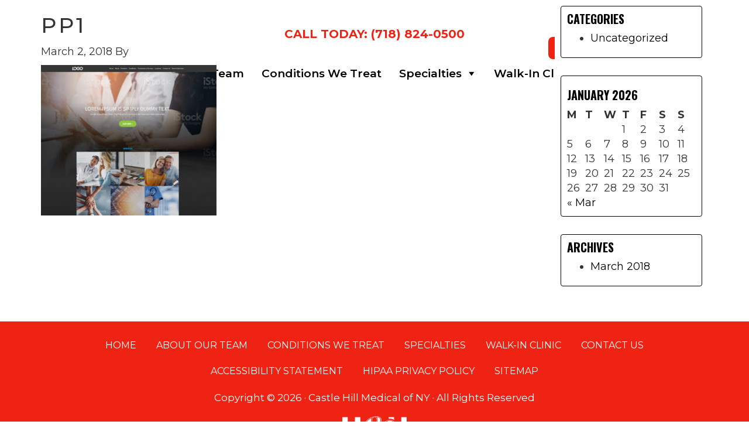

--- FILE ---
content_type: text/html; charset=UTF-8
request_url: https://www.castlehillmedicalny.com/?attachment_id=12
body_size: 16965
content:
<!DOCTYPE html>
<html lang="en-US">
<head >
<meta charset="UTF-8" />
<meta name="viewport" content="width=device-width, initial-scale=1" />
<meta name='robots' content='index, follow, max-image-preview:large, max-snippet:-1, max-video-preview:-1' />
	<style>img:is([sizes="auto" i], [sizes^="auto," i]) { contain-intrinsic-size: 3000px 1500px }</style>
	
	<!-- This site is optimized with the Yoast SEO plugin v23.7 - https://yoast.com/wordpress/plugins/seo/ -->
	<title>PP1 - Castle Hill Medical of New York, Inc.</title>
	<link rel="canonical" href="https://www.castlehillmedicalny.com/" />
	<meta property="og:locale" content="en_US" />
	<meta property="og:type" content="article" />
	<meta property="og:title" content="PP1 - Castle Hill Medical of New York, Inc." />
	<meta property="og:url" content="https://www.castlehillmedicalny.com/" />
	<meta property="og:site_name" content="Castle Hill Medical of New York, Inc." />
	<meta property="og:image" content="https://www.castlehillmedicalny.com" />
	<meta property="og:image:width" content="350" />
	<meta property="og:image:height" content="300" />
	<meta property="og:image:type" content="image/jpeg" />
	<meta name="twitter:card" content="summary_large_image" />
	<script type="application/ld+json" class="yoast-schema-graph">{"@context":"https://schema.org","@graph":[{"@type":"WebPage","@id":"https://www.castlehillmedicalny.com/","url":"https://www.castlehillmedicalny.com/","name":"PP1 - Castle Hill Medical of New York, Inc.","isPartOf":{"@id":"https://www.castlehillmedicalny.com/#website"},"primaryImageOfPage":{"@id":"https://www.castlehillmedicalny.com/#primaryimage"},"image":{"@id":"https://www.castlehillmedicalny.com/#primaryimage"},"thumbnailUrl":"https://www.castlehillmedicalny.com/wp-content/uploads/sites/596/2018/03/PP1.jpg","datePublished":"2018-03-02T16:15:41+00:00","dateModified":"2018-03-02T16:15:41+00:00","breadcrumb":{"@id":"https://www.castlehillmedicalny.com/#breadcrumb"},"inLanguage":"en-US","potentialAction":[{"@type":"ReadAction","target":["https://www.castlehillmedicalny.com/"]}]},{"@type":"ImageObject","inLanguage":"en-US","@id":"https://www.castlehillmedicalny.com/#primaryimage","url":"https://www.castlehillmedicalny.com/wp-content/uploads/sites/596/2018/03/PP1.jpg","contentUrl":"https://www.castlehillmedicalny.com/wp-content/uploads/sites/596/2018/03/PP1.jpg","width":"350","height":"300"},{"@type":"BreadcrumbList","@id":"https://www.castlehillmedicalny.com/#breadcrumb","itemListElement":[{"@type":"ListItem","position":1,"name":"Home","item":"https://www.castlehillmedicalny.com/"},{"@type":"ListItem","position":2,"name":"PP1"}]},{"@type":"WebSite","@id":"https://www.castlehillmedicalny.com/#website","url":"https://www.castlehillmedicalny.com/","name":"Castle Hill Medical of New York, Inc.","description":"","potentialAction":[{"@type":"SearchAction","target":{"@type":"EntryPoint","urlTemplate":"https://www.castlehillmedicalny.com/?s={search_term_string}"},"query-input":{"@type":"PropertyValueSpecification","valueRequired":true,"valueName":"search_term_string"}}],"inLanguage":"en-US"}]}</script>
	<!-- / Yoast SEO plugin. -->


<!-- Google tag (gtag.js) -->
<script async src="https://www.googletagmanager.com/gtag/js?id=G-112DS0VPMH"></script>
<script>
  window.dataLayer = window.dataLayer || [];
  function gtag(){dataLayer.push(arguments);}
  gtag('js', new Date());

  gtag('config', 'G-112DS0VPMH');
</script><link rel='dns-prefetch' href='//use.fontawesome.com' />
<link rel="alternate" type="application/rss+xml" title="Castle Hill Medical of New York, Inc. &raquo; Feed" href="https://www.castlehillmedicalny.com/feed/" />
<link rel='stylesheet' id='ihs-library-css' href='https://www.castlehillmedicalny.com/wp-content/themes/ihs-provider-plus-06/style.css' type='text/css' media='all' />
<style id='classic-theme-styles-inline-css' type='text/css'>
/*! This file is auto-generated */
.wp-block-button__link{color:#fff;background-color:#32373c;border-radius:9999px;box-shadow:none;text-decoration:none;padding:calc(.667em + 2px) calc(1.333em + 2px);font-size:1.125em}.wp-block-file__button{background:#32373c;color:#fff;text-decoration:none}
</style>
<style id='global-styles-inline-css' type='text/css'>
:root{--wp--preset--aspect-ratio--square: 1;--wp--preset--aspect-ratio--4-3: 4/3;--wp--preset--aspect-ratio--3-4: 3/4;--wp--preset--aspect-ratio--3-2: 3/2;--wp--preset--aspect-ratio--2-3: 2/3;--wp--preset--aspect-ratio--16-9: 16/9;--wp--preset--aspect-ratio--9-16: 9/16;--wp--preset--color--black: #000000;--wp--preset--color--cyan-bluish-gray: #abb8c3;--wp--preset--color--white: #ffffff;--wp--preset--color--pale-pink: #f78da7;--wp--preset--color--vivid-red: #cf2e2e;--wp--preset--color--luminous-vivid-orange: #ff6900;--wp--preset--color--luminous-vivid-amber: #fcb900;--wp--preset--color--light-green-cyan: #7bdcb5;--wp--preset--color--vivid-green-cyan: #00d084;--wp--preset--color--pale-cyan-blue: #8ed1fc;--wp--preset--color--vivid-cyan-blue: #0693e3;--wp--preset--color--vivid-purple: #9b51e0;--wp--preset--gradient--vivid-cyan-blue-to-vivid-purple: linear-gradient(135deg,rgba(6,147,227,1) 0%,rgb(155,81,224) 100%);--wp--preset--gradient--light-green-cyan-to-vivid-green-cyan: linear-gradient(135deg,rgb(122,220,180) 0%,rgb(0,208,130) 100%);--wp--preset--gradient--luminous-vivid-amber-to-luminous-vivid-orange: linear-gradient(135deg,rgba(252,185,0,1) 0%,rgba(255,105,0,1) 100%);--wp--preset--gradient--luminous-vivid-orange-to-vivid-red: linear-gradient(135deg,rgba(255,105,0,1) 0%,rgb(207,46,46) 100%);--wp--preset--gradient--very-light-gray-to-cyan-bluish-gray: linear-gradient(135deg,rgb(238,238,238) 0%,rgb(169,184,195) 100%);--wp--preset--gradient--cool-to-warm-spectrum: linear-gradient(135deg,rgb(74,234,220) 0%,rgb(151,120,209) 20%,rgb(207,42,186) 40%,rgb(238,44,130) 60%,rgb(251,105,98) 80%,rgb(254,248,76) 100%);--wp--preset--gradient--blush-light-purple: linear-gradient(135deg,rgb(255,206,236) 0%,rgb(152,150,240) 100%);--wp--preset--gradient--blush-bordeaux: linear-gradient(135deg,rgb(254,205,165) 0%,rgb(254,45,45) 50%,rgb(107,0,62) 100%);--wp--preset--gradient--luminous-dusk: linear-gradient(135deg,rgb(255,203,112) 0%,rgb(199,81,192) 50%,rgb(65,88,208) 100%);--wp--preset--gradient--pale-ocean: linear-gradient(135deg,rgb(255,245,203) 0%,rgb(182,227,212) 50%,rgb(51,167,181) 100%);--wp--preset--gradient--electric-grass: linear-gradient(135deg,rgb(202,248,128) 0%,rgb(113,206,126) 100%);--wp--preset--gradient--midnight: linear-gradient(135deg,rgb(2,3,129) 0%,rgb(40,116,252) 100%);--wp--preset--font-size--small: 13px;--wp--preset--font-size--medium: 20px;--wp--preset--font-size--large: 36px;--wp--preset--font-size--x-large: 42px;--wp--preset--spacing--20: 0.44rem;--wp--preset--spacing--30: 0.67rem;--wp--preset--spacing--40: 1rem;--wp--preset--spacing--50: 1.5rem;--wp--preset--spacing--60: 2.25rem;--wp--preset--spacing--70: 3.38rem;--wp--preset--spacing--80: 5.06rem;--wp--preset--shadow--natural: 6px 6px 9px rgba(0, 0, 0, 0.2);--wp--preset--shadow--deep: 12px 12px 50px rgba(0, 0, 0, 0.4);--wp--preset--shadow--sharp: 6px 6px 0px rgba(0, 0, 0, 0.2);--wp--preset--shadow--outlined: 6px 6px 0px -3px rgba(255, 255, 255, 1), 6px 6px rgba(0, 0, 0, 1);--wp--preset--shadow--crisp: 6px 6px 0px rgba(0, 0, 0, 1);}:where(.is-layout-flex){gap: 0.5em;}:where(.is-layout-grid){gap: 0.5em;}body .is-layout-flex{display: flex;}.is-layout-flex{flex-wrap: wrap;align-items: center;}.is-layout-flex > :is(*, div){margin: 0;}body .is-layout-grid{display: grid;}.is-layout-grid > :is(*, div){margin: 0;}:where(.wp-block-columns.is-layout-flex){gap: 2em;}:where(.wp-block-columns.is-layout-grid){gap: 2em;}:where(.wp-block-post-template.is-layout-flex){gap: 1.25em;}:where(.wp-block-post-template.is-layout-grid){gap: 1.25em;}.has-black-color{color: var(--wp--preset--color--black) !important;}.has-cyan-bluish-gray-color{color: var(--wp--preset--color--cyan-bluish-gray) !important;}.has-white-color{color: var(--wp--preset--color--white) !important;}.has-pale-pink-color{color: var(--wp--preset--color--pale-pink) !important;}.has-vivid-red-color{color: var(--wp--preset--color--vivid-red) !important;}.has-luminous-vivid-orange-color{color: var(--wp--preset--color--luminous-vivid-orange) !important;}.has-luminous-vivid-amber-color{color: var(--wp--preset--color--luminous-vivid-amber) !important;}.has-light-green-cyan-color{color: var(--wp--preset--color--light-green-cyan) !important;}.has-vivid-green-cyan-color{color: var(--wp--preset--color--vivid-green-cyan) !important;}.has-pale-cyan-blue-color{color: var(--wp--preset--color--pale-cyan-blue) !important;}.has-vivid-cyan-blue-color{color: var(--wp--preset--color--vivid-cyan-blue) !important;}.has-vivid-purple-color{color: var(--wp--preset--color--vivid-purple) !important;}.has-black-background-color{background-color: var(--wp--preset--color--black) !important;}.has-cyan-bluish-gray-background-color{background-color: var(--wp--preset--color--cyan-bluish-gray) !important;}.has-white-background-color{background-color: var(--wp--preset--color--white) !important;}.has-pale-pink-background-color{background-color: var(--wp--preset--color--pale-pink) !important;}.has-vivid-red-background-color{background-color: var(--wp--preset--color--vivid-red) !important;}.has-luminous-vivid-orange-background-color{background-color: var(--wp--preset--color--luminous-vivid-orange) !important;}.has-luminous-vivid-amber-background-color{background-color: var(--wp--preset--color--luminous-vivid-amber) !important;}.has-light-green-cyan-background-color{background-color: var(--wp--preset--color--light-green-cyan) !important;}.has-vivid-green-cyan-background-color{background-color: var(--wp--preset--color--vivid-green-cyan) !important;}.has-pale-cyan-blue-background-color{background-color: var(--wp--preset--color--pale-cyan-blue) !important;}.has-vivid-cyan-blue-background-color{background-color: var(--wp--preset--color--vivid-cyan-blue) !important;}.has-vivid-purple-background-color{background-color: var(--wp--preset--color--vivid-purple) !important;}.has-black-border-color{border-color: var(--wp--preset--color--black) !important;}.has-cyan-bluish-gray-border-color{border-color: var(--wp--preset--color--cyan-bluish-gray) !important;}.has-white-border-color{border-color: var(--wp--preset--color--white) !important;}.has-pale-pink-border-color{border-color: var(--wp--preset--color--pale-pink) !important;}.has-vivid-red-border-color{border-color: var(--wp--preset--color--vivid-red) !important;}.has-luminous-vivid-orange-border-color{border-color: var(--wp--preset--color--luminous-vivid-orange) !important;}.has-luminous-vivid-amber-border-color{border-color: var(--wp--preset--color--luminous-vivid-amber) !important;}.has-light-green-cyan-border-color{border-color: var(--wp--preset--color--light-green-cyan) !important;}.has-vivid-green-cyan-border-color{border-color: var(--wp--preset--color--vivid-green-cyan) !important;}.has-pale-cyan-blue-border-color{border-color: var(--wp--preset--color--pale-cyan-blue) !important;}.has-vivid-cyan-blue-border-color{border-color: var(--wp--preset--color--vivid-cyan-blue) !important;}.has-vivid-purple-border-color{border-color: var(--wp--preset--color--vivid-purple) !important;}.has-vivid-cyan-blue-to-vivid-purple-gradient-background{background: var(--wp--preset--gradient--vivid-cyan-blue-to-vivid-purple) !important;}.has-light-green-cyan-to-vivid-green-cyan-gradient-background{background: var(--wp--preset--gradient--light-green-cyan-to-vivid-green-cyan) !important;}.has-luminous-vivid-amber-to-luminous-vivid-orange-gradient-background{background: var(--wp--preset--gradient--luminous-vivid-amber-to-luminous-vivid-orange) !important;}.has-luminous-vivid-orange-to-vivid-red-gradient-background{background: var(--wp--preset--gradient--luminous-vivid-orange-to-vivid-red) !important;}.has-very-light-gray-to-cyan-bluish-gray-gradient-background{background: var(--wp--preset--gradient--very-light-gray-to-cyan-bluish-gray) !important;}.has-cool-to-warm-spectrum-gradient-background{background: var(--wp--preset--gradient--cool-to-warm-spectrum) !important;}.has-blush-light-purple-gradient-background{background: var(--wp--preset--gradient--blush-light-purple) !important;}.has-blush-bordeaux-gradient-background{background: var(--wp--preset--gradient--blush-bordeaux) !important;}.has-luminous-dusk-gradient-background{background: var(--wp--preset--gradient--luminous-dusk) !important;}.has-pale-ocean-gradient-background{background: var(--wp--preset--gradient--pale-ocean) !important;}.has-electric-grass-gradient-background{background: var(--wp--preset--gradient--electric-grass) !important;}.has-midnight-gradient-background{background: var(--wp--preset--gradient--midnight) !important;}.has-small-font-size{font-size: var(--wp--preset--font-size--small) !important;}.has-medium-font-size{font-size: var(--wp--preset--font-size--medium) !important;}.has-large-font-size{font-size: var(--wp--preset--font-size--large) !important;}.has-x-large-font-size{font-size: var(--wp--preset--font-size--x-large) !important;}
:where(.wp-block-post-template.is-layout-flex){gap: 1.25em;}:where(.wp-block-post-template.is-layout-grid){gap: 1.25em;}
:where(.wp-block-columns.is-layout-flex){gap: 2em;}:where(.wp-block-columns.is-layout-grid){gap: 2em;}
:root :where(.wp-block-pullquote){font-size: 1.5em;line-height: 1.6;}
</style>
<link rel='stylesheet' id='news-css' href='https://www.castlehillmedicalny.com/wp-content/plugins/custom-css-js-pro/news/css/news-min.css' type='text/css' media='all' />
<link rel='stylesheet' id='edsanimate-animo-css-css' href='https://www.castlehillmedicalny.com/wp-content/plugins/animate-it/assets/css/animate-animo.css' type='text/css' media='all' />
<link rel='stylesheet' id='sow-image-default-c67d20f9f743-12-css' href='https://www.castlehillmedicalny.com/wp-content/uploads/sites/596/siteorigin-widgets/sow-image-default-c67d20f9f743-12.css' type='text/css' media='all' />
<link rel='stylesheet' id='megamenu-css' href='https://www.castlehillmedicalny.com/wp-content/uploads/sites/596/maxmegamenu/style.css' type='text/css' media='all' />
<link rel='stylesheet' id='dashicons-css' href='https://www.castlehillmedicalny.com/wp-includes/css/dashicons.min.css' type='text/css' media='all' />
<link rel='stylesheet' id='fancybox-css' href='https://www.castlehillmedicalny.com/wp-content/plugins/easy-fancybox/fancybox/1.5.4/jquery.fancybox.css' type='text/css' media='screen' />
<style id='fancybox-inline-css' type='text/css'>
#fancybox-outer{background:#ffffff}#fancybox-content{background:#ffffff;border-color:#ffffff;color:#000000;}#fancybox-title,#fancybox-title-float-main{color:#fff}
</style>
<link rel='stylesheet' id='bfa-font-awesome-css' href='https://use.fontawesome.com/releases/v5.15.4/css/all.css' type='text/css' media='all' />
<link rel='stylesheet' id='bfa-font-awesome-v4-shim-css' href='https://use.fontawesome.com/releases/v5.15.4/css/v4-shims.css' type='text/css' media='all' />
<style id='bfa-font-awesome-v4-shim-inline-css' type='text/css'>

			@font-face {
				font-family: 'FontAwesome';
				src: url('https://use.fontawesome.com/releases/v5.15.4/webfonts/fa-brands-400.eot'),
				url('https://use.fontawesome.com/releases/v5.15.4/webfonts/fa-brands-400.eot?#iefix') format('embedded-opentype'),
				url('https://use.fontawesome.com/releases/v5.15.4/webfonts/fa-brands-400.woff2') format('woff2'),
				url('https://use.fontawesome.com/releases/v5.15.4/webfonts/fa-brands-400.woff') format('woff'),
				url('https://use.fontawesome.com/releases/v5.15.4/webfonts/fa-brands-400.ttf') format('truetype'),
				url('https://use.fontawesome.com/releases/v5.15.4/webfonts/fa-brands-400.svg#fontawesome') format('svg');
			}

			@font-face {
				font-family: 'FontAwesome';
				src: url('https://use.fontawesome.com/releases/v5.15.4/webfonts/fa-solid-900.eot'),
				url('https://use.fontawesome.com/releases/v5.15.4/webfonts/fa-solid-900.eot?#iefix') format('embedded-opentype'),
				url('https://use.fontawesome.com/releases/v5.15.4/webfonts/fa-solid-900.woff2') format('woff2'),
				url('https://use.fontawesome.com/releases/v5.15.4/webfonts/fa-solid-900.woff') format('woff'),
				url('https://use.fontawesome.com/releases/v5.15.4/webfonts/fa-solid-900.ttf') format('truetype'),
				url('https://use.fontawesome.com/releases/v5.15.4/webfonts/fa-solid-900.svg#fontawesome') format('svg');
			}

			@font-face {
				font-family: 'FontAwesome';
				src: url('https://use.fontawesome.com/releases/v5.15.4/webfonts/fa-regular-400.eot'),
				url('https://use.fontawesome.com/releases/v5.15.4/webfonts/fa-regular-400.eot?#iefix') format('embedded-opentype'),
				url('https://use.fontawesome.com/releases/v5.15.4/webfonts/fa-regular-400.woff2') format('woff2'),
				url('https://use.fontawesome.com/releases/v5.15.4/webfonts/fa-regular-400.woff') format('woff'),
				url('https://use.fontawesome.com/releases/v5.15.4/webfonts/fa-regular-400.ttf') format('truetype'),
				url('https://use.fontawesome.com/releases/v5.15.4/webfonts/fa-regular-400.svg#fontawesome') format('svg');
				unicode-range: U+F004-F005,U+F007,U+F017,U+F022,U+F024,U+F02E,U+F03E,U+F044,U+F057-F059,U+F06E,U+F070,U+F075,U+F07B-F07C,U+F080,U+F086,U+F089,U+F094,U+F09D,U+F0A0,U+F0A4-F0A7,U+F0C5,U+F0C7-F0C8,U+F0E0,U+F0EB,U+F0F3,U+F0F8,U+F0FE,U+F111,U+F118-F11A,U+F11C,U+F133,U+F144,U+F146,U+F14A,U+F14D-F14E,U+F150-F152,U+F15B-F15C,U+F164-F165,U+F185-F186,U+F191-F192,U+F1AD,U+F1C1-F1C9,U+F1CD,U+F1D8,U+F1E3,U+F1EA,U+F1F6,U+F1F9,U+F20A,U+F247-F249,U+F24D,U+F254-F25B,U+F25D,U+F267,U+F271-F274,U+F279,U+F28B,U+F28D,U+F2B5-F2B6,U+F2B9,U+F2BB,U+F2BD,U+F2C1-F2C2,U+F2D0,U+F2D2,U+F2DC,U+F2ED,U+F328,U+F358-F35B,U+F3A5,U+F3D1,U+F410,U+F4AD;
			}
		
</style>
<link rel='stylesheet' id='shiftnav-css' href='https://www.castlehillmedicalny.com/wp-content/plugins/shiftnav-pro/pro/assets/css/shiftnav.min.css' type='text/css' media='all' />
<link rel='stylesheet' id='shiftnav-font-awesome-css' href='https://www.castlehillmedicalny.com/wp-content/plugins/shiftnav-pro/assets/css/fontawesome/css/font-awesome.min.css' type='text/css' media='all' />
<link rel='stylesheet' id='shiftnav-standard-dark-css' href='https://www.castlehillmedicalny.com/wp-content/plugins/shiftnav-pro/assets/css/skins/standard-dark.css' type='text/css' media='all' />
<link rel='stylesheet' id='hover-css' href='https://www.castlehillmedicalny.com/wp-content/themes/ihs-provider-plus-06/css/hover-min.css' type='text/css' media='all' />
<link rel='stylesheet' id='animate-css' href='https://www.castlehillmedicalny.com/wp-content/themes/ihs-provider-plus-06/css/animate.min.css' type='text/css' media='all' />
<link rel='stylesheet' id='fa-menu-icons-css' href='https://www.castlehillmedicalny.com/wp-content/themes/ihs-provider-plus-06/css/fa-menu-icons.css' type='text/css' media='all' />
<link rel='stylesheet' id='ihs-barebones-css' href='https://www.castlehillmedicalny.com/wp-content/themes/ihs-provider-plus-06/css/ihs-barebones.css' type='text/css' media='all' />
<script type="text/javascript" src="https://www.castlehillmedicalny.com/wp-includes/js/jquery/jquery.min.js" id="jquery-core-js"></script>
<script type="text/javascript" src="https://www.castlehillmedicalny.com/wp-includes/js/jquery/jquery-migrate.min.js" id="jquery-migrate-js"></script>
<link rel="https://api.w.org/" href="https://www.castlehillmedicalny.com/wp-json/" /><link rel="alternate" title="JSON" type="application/json" href="https://www.castlehillmedicalny.com/wp-json/wp/v2/media/12" /><link rel="EditURI" type="application/rsd+xml" title="RSD" href="https://www.castlehillmedicalny.com/xmlrpc.php?rsd" />

<link rel='shortlink' href='https://www.castlehillmedicalny.com/?p=12' />
<link rel="alternate" title="oEmbed (JSON)" type="application/json+oembed" href="https://www.castlehillmedicalny.com/wp-json/oembed/1.0/embed?url=https%3A%2F%2Fwww.castlehillmedicalny.com%2F%3Fattachment_id%3D12" />
<link rel="alternate" title="oEmbed (XML)" type="text/xml+oembed" href="https://www.castlehillmedicalny.com/wp-json/oembed/1.0/embed?url=https%3A%2F%2Fwww.castlehillmedicalny.com%2F%3Fattachment_id%3D12&#038;format=xml" />
<script src='https://wp02.ihealthspot.com/?dm=54a49ca59bd0330dbdf47f1300f1eb49&amp;action=load&amp;blogid=596&amp;siteid=1&amp;t=2017430346&amp;back=https%3A%2F%2Fwww.castlehillmedicalny.com%2F%3Fattachment_id%3D12' type='text/javascript'></script>	<link rel="preconnect" href="https://fonts.googleapis.com">
	<link rel="preconnect" href="https://fonts.gstatic.com">
	        <script type="text/javascript">
            (function () {
                window.lsow_fs = {can_use_premium_code: false};
            })();
        </script>
        
	<!-- ShiftNav CSS
	================================================================ -->
	<style type="text/css" id="shiftnav-dynamic-css">

	@media only screen and (min-width:1025px){ #shiftnav-toggle-main, .shiftnav-toggle-mobile{ display:none; } .shiftnav-wrap { padding-top:0 !important; } }

/** ShiftNav Custom Menu Styles (Customizer) **/
/* shiftnav-main */
.shiftnav.shiftnav-shiftnav-main ul.shiftnav-menu li.menu-item.shiftnav-active > .shiftnav-target, .shiftnav.shiftnav-shiftnav-main ul.shiftnav-menu li.menu-item.shiftnav-in-transition > .shiftnav-target, .shiftnav.shiftnav-shiftnav-main ul.shiftnav-menu.shiftnav-active-on-hover li.menu-item > .shiftnav-target:hover, .shiftnav.shiftnav-shiftnav-main ul.shiftnav-menu.shiftnav-active-highlight li.menu-item > .shiftnav-target:active { background:#ee2314; }
.shiftnav.shiftnav-shiftnav-main ul.shiftnav-menu li.menu-item.current-menu-item > .shiftnav-target, .shiftnav.shiftnav-shiftnav-main ul.shiftnav-menu li.menu-item ul.sub-menu .current-menu-item > .shiftnav-target, .shiftnav.shiftnav-shiftnav-main ul.shiftnav-menu > li.shiftnav-sub-accordion.current-menu-ancestor > .shiftnav-target, .shiftnav.shiftnav-shiftnav-main ul.shiftnav-menu > li.shiftnav-sub-shift.current-menu-ancestor > .shiftnav-target { background:#ee2314; }
.shiftnav.shiftnav-shiftnav-main ul.shiftnav-menu li.menu-item.shiftnav-highlight > .shiftnav-target, .shiftnav.shiftnav-shiftnav-main ul.shiftnav-menu li.menu-item ul.sub-menu .shiftnav-highlight > .shiftnav-target { background:#ee2314; }

/* Status: Loaded from Transient */

	</style>
	<!-- end ShiftNav CSS -->

	<style type="text/css" id="branda-admin-bar-logo">
body #wpadminbar #wp-admin-bar-wp-logo > .ab-item {
	background-image: url(https://wp02.ihealthspot.com/wp-content/uploads/2025/10/iHSHH_Logo_300.png);
	background-repeat: no-repeat;
	background-position: 50%;
	background-size: 80%;
}
body #wpadminbar #wp-admin-bar-wp-logo > .ab-item .ab-icon:before {
	content: " ";
}
</style>
<link rel="pingback" href="https://www.castlehillmedicalny.com/xmlrpc.php" />
<script type="text/javascript">
var _userway_config = {
// uncomment the following line to override default position
position: '5',
// uncomment the following line to override default size (values: small, large)
size: 'small', 
// uncomment the following line to override default language (e.g., fr, de, es, he, nl, etc.)
language: null,
// uncomment the following line to override color set via widget
color: '#EE2314', 
// uncomment the following line to override type set via widget(1=man, 2=chair, 3=eye)
type: '2', 
account: 'oYAzNYADl7'
};
</script>
<script type="text/javascript" src="https://cdn.userway.org/widget.js"></script><!-- start Simple Custom CSS and JS -->
<style type="text/css">
@import url('https://fonts.googleapis.com/css2?family=Montserrat:ital,wght@0,400;0,500;0,600;0,700;0,800;1,400&family=Oswald:wght@400;500;600;700&display=swap');

body {
    font-family:"Montserrat"!important;
    font-size: 18px!important;
    line-height: 1.42857;
    color: #333333;
    background-color: #fff;
}

#mega-menu-wrap-menu-header #mega-menu-menu-header > li.mega-menu-item > a.mega-menu-link {
    border-top: 0px solid #fff;
    border-left: 0px solid #fff;
    border-right: 0px solid #fff;
    border-bottom: 0px solid #fff;
    outline: none;
    text-decoration: none;
    padding: 0px 15px 0px 15px;
    line-height: 40px;
    font-weight: 600!important;
    height: 40px;
    vertical-align: baseline;
    text-align: center;
    width: auto;
    display: block;
    color: #000;
    font-size: 19px!important;
}

#mega-menu-wrap-menu-header #mega-menu-menu-header > li.mega-menu-item.mega-toggle-on > a.mega-menu-link, #mega-menu-wrap-menu-header #mega-menu-menu-header > li.mega-menu-item > a.mega-menu-link:hover, #mega-menu-wrap-menu-header #mega-menu-menu-header > li.mega-menu-item > a.mega-menu-link:focus {
    color: #ee2314!important;
}

#mega-menu-wrap-menu-header #mega-menu-menu-header > li.mega-menu-flyout ul.mega-sub-menu {
    z-index: 999;
    position: absolute;
     margin-left:-100px;
    width: 320px;
    text-align:center;
    border-top: 0px solid #fff;
    border-left: 0px solid #fff;
    border-right: 0px solid #fff;
    border-bottom: 0px solid #fff;
    padding: 0px 0px 0px 0px;
    background: #fff;
    max-width: none;
}

#mega-menu-wrap-menu-header #mega-menu-menu-header > li.mega-menu-flyout ul.mega-sub-menu li.mega-menu-item a.mega-menu-link {
    display: block;
    background: #fff;
    color: #000;
    font-family: inherit;
    font-size: 17px;
    font-weight: 600;
    text-align: center;
    padding: 0px 10px 0px 10px;
    line-height: 50px;
    text-decoration: none;
    text-transform: none;
    vertical-align: baseline;
  transition:.3s
}
#mega-menu-wrap-menu-header #mega-menu-menu-header > li.mega-menu-flyout ul.mega-sub-menu li.mega-menu-item a.mega-menu-link:hover {
    display: block;
    background: #ee2314;
    color: #fff!important;
      font-weight: 600;

}

#mega-menu-wrap-menu-header .mega-menu-toggle {
display:none;
}

.raa-button{
  margin-top:20px;
}

.raa-button a{
  text-decoration:none!important;
  padding: 8px 20px;
  font-weight:700;
  font-size:18px!important;
  background:#ee2314;
  color:#fff!important;
  transition:.5s;
  border-radius: 8px;

}

.phone {
  margin-top:25px;
}

.phone h5{
  font-size:20px;
    font-family:"Montserrat"!important;
  font-weight:700;
}

.phone a{
  color:#ee2314!important;
    font-family:"Montserrat"!important;
    font-weight:700;
}

@media(min-width:1200px){
  
  .home-section-one .widget_sow-editor {
    text-align: center;
    color: white;
  font-family:"Montserrat"!important;
    padding-top: 50px;
}
  
  .home-section-one {
    background-attachment: fixed;
}
  
  .home-section-three{
    
    padding-top:40px;
    padding-bottom: 40px;
    background-attachment: fixed;

  }
  
  .home-section-five{
      padding-top:40px;
    padding-bottom: 40px;
    background-attachment: fixed;
  }
  
  .home-section-seven{
     padding-top:40px;
    padding-bottom: 40px;
    background-attachment: fixed;
  }
}

.home-section-one .widget_sow-editor h1{
  letter-spacing:0px;
  font-size:45px;
  text-shadow: 0 0 5px #fff;
  
}
.home-section-one .widget_sow-editor p{
  letter-spacing:0px;
  font-size:22px!important;
  font-weight:700;
  margin:0px!important;
  text-shadow: 0 0 5px #fff;
}

.btn-blue {
    background: #EE2314;
    color: white;
    font-family: "Oswald";
    padding: 10px 60px;
    text-shadow: none;
    font-size:22px!important;
  font-weight:700!important;
  margin:0px!important;
  transition:.5s;
}

.btn-blue:hover {
    text-decoration: none!important;
    color: black;
    background: white;
    border: none!important;
}

.home-section-two h2 {
    color: #EE2314;
    font-family: "Oswald";
    font-weight: bold;
  font-size: 40px;
  letter-spacing:0px;
}

.home-section-two .btn-blue {
    background: #EE2314;
    color: white;
  font-size:22px!important;
  font-weight:700!important;
    font-family: "Oswald";
    padding: 10px 60px;
    text-shadow: none;
  margin:0px!important;
  transition:.5s;
}

.home-section-two .btn-blue:hover {
    text-decoration: none!important;
    color: #fff;
    background: #000;
    border: none!important;
}

.home-section-two p{
  font-size:18px!important;
    font-family:"Montserrat"!important;

}

.home-section-three{
background-size: cover;
}

.home-section-three .widget_sow-editor h2 {
       font-weight: bold;
  font-size: 40px;
  letter-spacing:0px;
      font-family: "Oswald";

}
.home-section-three p{
  font-size:18px!important;
    font-family:"Montserrat"!important;

}

.home-section-four .widget_text h2 {
    font-family: "Oswald";
        font-weight: bold;
  font-size: 40px;
  letter-spacing:0px;
  color: #ee2314;
}

.home-section-four p{
    font-size:18px!important;
    font-family:"Montserrat"!important;
  max-width:1200px;
  margin:0 auto;
  padding: 10px;
}

.home-section-four .widget_sow-editor h4 {
    color: #ee2314;
    font-family: "Montserrat";
    font-weight: bold;
}

.home-section-four .widget_sow-editor i {
    color: #ee2314;
    font-size: 25px;
}

.home-section-four .widget_sow-editor {
    background: #f5f5f5;
    padding: 30px 15px;
    min-height: 340px;
}

.home-section-four a{
  color:#ee2314;
  text-decoration:none;
  font-weight:700;
}

.home-section-five h2{
     font-family: "Oswald";
        font-weight: bold;
  font-size: 40px;
  letter-spacing:0px;
}

.home-section-five p{
  font-size:18px!important;
    font-family:"Montserrat"!important;
}

.home-section-six h2 {
     font-family: "Oswald";
        font-weight: bold;
  font-size: 40px;
  letter-spacing:0px;
    color:#ee2314;
}

.home-section-seven .widget_sow-editor h2 {
     font-family: "Oswald";
        font-weight: bold;
  font-size: 40px;
  letter-spacing:0px;
}

.home-section-seven p{
  font-size:18px!important;
    font-family:"Montserrat"!important;
}

.content-row{
  font-family:"Montserrat"!important;
}

.content-row img{
  width:70%;
}

.content-row li{
    font-family:"Montserrat"!important;
font-size:17px;
}

.content-row p{
    font-family:"Montserrat"!important;
font-size:17px;
}

.sample-page h1{
  letter-spacing:0px;
  font-weight:700;
  font-size:45px;
}

.sample-page a{
  color:#333;
  text-decoration:underline;
}

.sample-page a:hover{
  color:#333;
  text-decoration:none;
}


  .home-section-five{
background-size:cover 
}

.home-section-six .widget_sow-image img {
    width: 100% !important;
    height: 100% !important;
}

  .home-section-seven{
background-size:cover 
}

.sample-page {
    padding: 50px 20px;
    font-family: "Open Sans";
    padding-top: 230px;
}

.sample-page .widget_sow-image {
    border-bottom: none!important;
    border-top: none!important;
    padding: 30px 0 !important;
}

.footer-widgets {
    text-align: center;
  padding-top:20px!important;
    padding: 0px 0;
    background: #ee2314;
  color:#fff;
}

.footer-widgets .wrap .widget-area .widget_nav_menu ul li {
   list-style: none;
   display: inline-block;
   padding: 0 10px;
	font-size: 16px;
    color: #ffffff
}


@media (min-width:992px) and (max-width:1199px) {
  .footer-widgets .wrap .widget-area .widget_nav_menu ul li {
    font-size: 14px;
  }
  .footer-widgets {
    font-size: 14px;
  }
}

@media (max-width:991px) {
  .footer-widgets .wrap .widget-area .widget_nav_menu ul li {
    float: none;
    display: block !important;
  }
  }

.bottom-menu {
  text-align: center;
}
.bottom-menu ul {
    display: inline-block;
    padding: 0 32px !important;
    margin: 0 0 5px;
}
.bottom-menu ul li {
  float: left;
}
.bottom-menu ul li a {
  text-transform: uppercase;
    padding: 0px 7px !important;
    display: block;
    color:#fff!important;

}
.bottom-menu ul.sub-menu {
    display: none;
}
@media only screen and (max-width: 992px) {

  .home-section-one {
     min-height: 100% !important;
     padding: 10%!important;
     height: 100%!important;
  }
}

@media (max-width: 350px) {
	.home-section-seven.container-bg-image {   
    background-position: -600px top;
  }
}
@media only screen and (min-width: 1200px) and (max-width: 1550px) {
  .raa-button a{
    padding: 8px 10px;
    font-size: 16px!important;
  }
  
}
@media only screen and (max-width: 1280px){
    .raa-button a{
    padding: 8px 10px;
    font-size: 16px!important;
      margin-bottom: 5px
  }
  .raa-button {
    margin-top: 0px;
}
}
/* ================= Patient Education Library ================= */
.content-lp.pe {

}

/* Search Background */
.ihs-pe-search {
   background: #ee2314 url("https://s3.amazonaws.com/assets.patient-education.ihealthspot.com/MiscAssets/background-patient-education.png") top center no-repeat!important;
   background-size: cover;
   padding: 50px 0;
   border-radius: 8px;
   color: #fff;
}
.ihs-pe-search p{
   color: #fff;
}

/* Temp only for LKK */
@media only screen and (min-width: 1025px) {
   /*.ihs-pe-search .col-md-6:first-child {
      width: 60%;
   }

   .ihs-pe-search .col-md-6:last-child {
      width: 40%;
   }*/
}
/* Article header with video/read article */
.nav-pills {
   margin-bottom: 20px;
}
.ihs-pe-article{
   padding: 10px;
   margin: 10px 0;
}
.ihs-pe-article .nav>li.active>a {
   color: white!important;
   background: #0f80a2!important;
   border-radius: 0;
   text-decoration: none;
}
.ihs-pe-article .nav>li>a {
   color: #fff!important;
   background: rgba(0, 0, 0, .1)!important;
   font-weight: bold;
   border-radius: 0;
   text-decoration: none;
}

.ihs-pe-article .nav-justified, .nav-tabs.nav-justified {
   margin-bottom: 20px;
}
.ihs-pe-article-title-source .col-md-3 {
   width: 30%;
}
.ihs-pe-article-title-source .col-md-3 a{
   color: #fff!important;
   background: #ee2314;
   text-align: center;
   padding: 10px 20px;
  font-size:15px;
   text-decoration: none;
  transition:.5s;
}
.ihs-pe-article-title-source .col-md-3 a:hover{
   color: #ee2314!important;
   background: #fff!important;
}


/* General Styling */

.section a img {
    display: block;
    width: 20%;
}

.content-lp.pe h1 {
   color: #363636;
   font-size: 40px!important;
   line-height: 40px!important;
}
.ihs-pe-article h2.section-title {
   color: #000;
   font-size: 30px!important;
   line-height: 30px!important;
}

h1.ihs-pe-article-title {
   width: 70%;
   font-size: 36px!important;
   line-height: 36px;
   margin: 5px 0 15px 0!important;
   font-weight: 500;
   word-break: keep-all;
  text-align:left!important;
   color: #363636;
}

h3.ihs-pe-search-title {
   font-weight: bold;
   text-transform: uppercase;
   font-size: 30px;
   color: #fff!important;
}
h3.ihs-pe-search-did-you{
   text-align: center;
   color: #fff!important;
}

li.section-menu-item a {
   color: #555;
}

.ihs-pe-search .ihs-pe-search-did-you-content{
   color: #363636;
}

/* Copyright Background */
.pe-navigation {
   padding: 10px;
   color: #000;
}
.pe-copyright {
   font-size: 13px;
   color: #000;
}

.pe-copyright a {
   color: #000;
   font-size: 13px;
   text-decoration: underline;
}
.pe-copyright p {
   /*font-size: 13px!important;*/
   color: #000;
   font-size: 13px;
}


/* General Styling */

.wp-caption-text{
   text-align: left!important;
}
.inline{
   float: none;
   display: inline-block;
   vertical-align: middle;
}

.ihs-pe-article h2.section-title {
   color: #363636;
   font-size: 24px!important;
   line-height: 24px!important;
}

.section a img{
   display: block;
}
h4.ihs-pe-search-sub-title {
   padding:10px 0 20px 0;
   color: #fff!important;
}
a.read-more-link,
a.ihs-pe-abc-item,
a.alpha-search-item{
   /*text-decoration: none;*/
   word-break: break-word;
   color: #363636;
}

.ihs-pe-search-results ul li .ihs-pe-abc-item {
   font-weight: bold;
   margin: 10px 0;
   display: block;
}
.ihs-pe-art-intro a.read-more-link {
   color:#555;
   font-weight: bold;
}
.ihs-pe-section-to-top {
   padding: 10px 0;
}
.ihs-pe-section-to-top a {
   text-decoration: none;
   color:#555;
   font-weight: bold;
   font-size: 14px;
}
.ihs-pe-section-to-top a:before {
   font-family: fontawesome;
   content: "\f062";
   color: #555;
   margin-right: .5em;
}
#ihs-pe-alpha-search a{
   color: #fff!important;
}
.ihs-pe-navigator-list ul {
   padding: 0;
}

.ihs-pe-navigator-list ul li {
   list-style: none;
   padding: 10px;
}
/*.ihs-pe-navigator-list ul li:nth-child(even) {
   background: rgba(0,0,0,0.1);
}*/
.ihs-pe-navigator-list ul li p {
   display: none;
}

form.ihs-pe-navigator-form {
   background: rgba(137,141,145,.8);
   padding: 10px;
   border-radius:8px;
   margin-bottom: 20px;
}
form.ihs-pe-navigator-form br {
   display: none!important;
}
@media only screen and (min-width: 1025px) {
   form.ihs-pe-navigator-form {
      width: 65%;
   }
}

@media only screen and (min-width: 1025px) {
   form.ihs-pe-navigator-form {
      width: 65%;
   }
}
@media only screen and (max-width: 780px) {
   .nav-pills {
      padding: 0;
      margin: 0;
   }
   h1.ihs-pe-article-title {
      font-size: 24px!important;
      line-height: 24px!important;
      margin: 5px 0 15px 0!important;
      font-weight: 500!important;
      width: 100%;
   }
   .ihs-pe-article h2.section-title {
      font-size: 21px!important;
      line-height: 21px!important;
   }
   .ihs-pe-article-title-source .col-md-3 {
      width: 100%;
   }
   .ihs-pe-article-title-source .col-md-3 a{
      display: block;
   }

   .ihs-pe-search {
      margin: 0;
      background: #ee2314!important;
   }
}
@media only screen and (min-width: 1023px) and (max-width: 1024px) {
   .ihs-pe-article-title.col-md-9{
      width: 60%;
   }
   .ihs-pe-article-title-source .col-md-3 {
      width: 40%;
   }
}

/* ================= Patient Education Library End ================= */

/* ================= accordion ================= */
.so-widget-sow-accordion {
   margin: 20px 0;
}
.sow-accordion-panel {
   margin-bottom: 1px !important;
   background: #3292bb !important;
}
/*@media(min-width:780px) {
   .so-widget-sow-accordion {
      margin: 20px 30px 20px 0;
   }
   .so-widget-sow-editor .textwidget {
      margin-right: 30px;
   }
}*/
.sow-accordion .sow-accordion-panel .sow-accordion-panel-header {
   border-bottom: none;
   color: #fff!important;
   background-color: #3292bb!important;
   font-size: 22px;
   background: none!important;
   font-family: 'Montserrat','Open Sans', Arial, sans-serif;
}

.sow-accordion .sow-accordion-panel .sow-accordion-panel-header:hover {
   background-color: #348db8!important;
   color: #fff;
}
.sow-accordion .sow-accordion-panel .sow-accordion-panel-header:hover .sow-accordion-title{
   color: #fff;
}

.sow-accordion-panel.sow-accordion-panel-open {
   background-color: #348db8!important;
   color: #fff;
}
.sow-accordion-panel.sow-accordion-panel-open .sow-accordion-panel-header {
   border-bottom: none!important;
}

.sow-accordion .sow-accordion-panel .sow-accordion-panel-content .sow-accordion-panel-border {
   border: none;
   background-color: #fff!important;
   color: #363636;
   font-size: 17px;
}
.sow-accordion-panel-open .sow-accordion-panel-header {
   background-color: #3292bb!important;
   background: none!important;
   color: #fff !important;
}
.so-widget-sow-accordion-default-b809fad5514c .sow-accordion .sow-accordion-panel .sow-accordion-panel-content .sow-accordion-panel-border {
   font-size: 18px;
}
.sow-icon-fontawesome {
   font-size: 15px;
}
/* ================= end accordion ================= */

.wp-image-423{
  width:181px!important;
}

.copyright, .copyright p, .copyright a{
  color:#fff!important;
  font-size:17px;
}

.ih-bug{
 	text-align:center;
 	margin: 10px auto 3px;
 	font-family:'Open Sans', sans-serif;
 	font-size: 10px !important;
 	line-height: normal !important;
 	font-weight:normal !important;
 	color:#fff!important;
	padding-bottom:15px;
}
.ih-bug img{
	display:block;
 	margin: 10px auto 4px;
	width:110px !important;
}
.ih-bug a, .ih-bug a:link, .ih-bug a:active,.ih-bug a:visited, .ih-bug a:hover {
 color: #fff!important;
 text-decoration: none;
 font-weight: normal;
font-size: 10px !important;
}


.seo {
   text-align: center;
   padding: 10px;
}
.seo p {
   color: #fff!important;
   font-size: 12px !important;
   font-weight: 400;
   font-family:'Open Sans', Arial, sans-serif;
}
.seo a {
   color: #fff!important;
   font-size: 12px !important;
   font-weight: 400;
   text-decoration: underline;
   text-transform: inherit;
   font-family:'Open Sans', Arial, sans-serif;
}
.seo {
   display: none!important;
}
.home .seo {
   display: block!important;
}
@media only screen and (min-width: 240px) and (max-width: 1024px) {
   .seo,
   .home .seo {
      display: none !important;
      text-align: center;
   }
  
}

@media (max-width: 1024px) {
  .ihs-pe-article-title-source .col-md-3{
    width:40%;
  }

.sample-page {
    padding-top: 30px;
}
  
  .home-section-one {
    height: 600px!important;
    min-height: 623px!important;
    padding: 200px 0 0 0;
}
  .home-section-one {
    background-position: bottom;
}
  .home-section-one .widget_sow-editor p {
    line-height: 2;
}
}
@media (max-width: 780px) {
  
  .home-section-one .widget_sow-editor h1 {
    letter-spacing: 0px;
    font-size: 30px;
    text-shadow: 0 0 5px #fff;
}
  
.home-section-five {
    background-size: cover;
    background-position: 0px;
}
  .home-section-one .widget_sow-editor p {
    line-height: 2;
}
  
  .home-section-four .widget_sow-editor {
    background: #f5f5f5;
    padding: 30px 15px;
    min-height: 240px;
}
  .home-section-four {
    margin-bottom: 0px;

}
  .home-section-four .widget_sow-editor.so-panel {
    margin: 0 7px 0px 7px !important;
}
}

@media (max-width: 580px) {
  
.home-section-five {
    background-size: cover;
    background-position: -200px;
}
}
</style>
<!-- end Simple Custom CSS and JS -->
<!-- start Simple Custom CSS and JS -->
<script type="text/javascript">
function ready() {
    jQuery(".top-header").css("visibility", "visible");
    
}

document.addEventListener("DOMContentLoaded", ready);
jQuery(document).ready(function( $ ){

  $('.carousel').carousel({
      wrap: true,
      interval: 4500
   });
      var cleanPath = window.location.pathname.replace(/\/|.aspx|\s+/ig, '');

//Date function for Privacy Policy
      if(cleanPath == "privacy-policy"){
         var d = new Date();
         var output = d.getMonth()+1 + '/' + d.getDate() + '/' + d.getFullYear();
         $("#date").html(output);
      }
  
      $("#myModal").on('hidden.bs.modal', function (e) {
         $("#myModal iframe").attr("src", $("#myModal iframe").attr("src"));
      });

  
  
      // Convert span phone to link
      $(".content span, .content strong, .content-hp strong, .content-lp strong").html(function (a, b) {
         var rxp = /(\(?\b[0-9]{3}\)?[-. ]?[0-9]{3}[-. ]?[0-9]{4}\b)/ig;

         try {
            var matchedNum = b.match(/(\([0-9]{3}\)?[-. ]?[0-9]{3}[-. ]?[0-9]{4})/i)
               , matchedPhoneLink = b.match(/\<a .*\>\([0-9]{3}\)?[-. ]?[0-9]{3}[-. ]?[0-9]{4}\<\/a\>/i)
               , strippedNum = matchedNum[1].replace(/\s+|-|\(|\)/ig, '');

            if (matchedNum && !matchedPhoneLink) return b.replace(rxp, '<strong><a title="For Mobile Use" href="tel:' + strippedNum + '">$1</a></strong>');

            if (matchedPhoneLink) return b.replace(rxp, '$1');
         }
         catch (e) {
         }
      });
  
   $(".top-header .widget_search h3").click(function() {
         if ($(".widget_search form").hasClass("display-search")== true)
         {
            $(".widget_search form").removeClass("display-search");
         }
         else
            $(".widget_search form").addClass("display-search");

      });
      
});
/**
 * Created by bfindley on 4/25/2017.
 * Updated by sbueno on 1/30/2018.
 */
jQuery(document).ready(function() {

  if (typeof(location.hash) == 'undefined') return;
  if (location.hash.length == 0) return;

  var $bookmark = jQuery('.sow-accordion-panel[data-anchor='+location.hash.replace('#','')+']');
  if(typeof($bookmark.offset()) == 'undefined') return;

  setTimeout(function() {
    jQuery('html, body').scrollTop(0);
    jQuery('html, body').delay(100).animate({
      scrollTop: $bookmark.offset().top - 80
    }, 1000);

  }, 800);

});
</script>
<!-- end Simple Custom CSS and JS -->
<link rel="icon" href="https://www.castlehillmedicalny.com/wp-content/uploads/sites/596/2020/05/cropped-pb-cha-fav-3-32x32.png" sizes="32x32" />
<link rel="icon" href="https://www.castlehillmedicalny.com/wp-content/uploads/sites/596/2020/05/cropped-pb-cha-fav-3-192x192.png" sizes="192x192" />
<link rel="apple-touch-icon" href="https://www.castlehillmedicalny.com/wp-content/uploads/sites/596/2020/05/cropped-pb-cha-fav-3-180x180.png" />
<meta name="msapplication-TileImage" content="https://www.castlehillmedicalny.com/wp-content/uploads/sites/596/2020/05/cropped-pb-cha-fav-3-270x270.png" />
	<style id="egf-frontend-styles" type="text/css">
		h1 {letter-spacing: 4px;line-height: 1.3;} p {} h2 {} h3 {} h4 {} h5 {} h6 {} 	</style>
	<style type="text/css">/** Mega Menu CSS: fs **/</style>
<style type="text/css">#wpadminbar, #wpadminbar .menupop .ab-sub-wrapper, .ab-sub-secondary, #wpadminbar .quicklinks .menupop ul.ab-sub-secondary,#wpadminbar .quicklinks .menupop ul.ab-sub-secondary .ab-submenu {background:#354668}#wpadminbar a.ab-item, #wpadminbar>#wp-toolbar span.ab-label, #wpadminbar>#wp-toolbar span.noticon, #wpadminbar .ab-icon:before,#wpadminbar .ab-item:before {color:#e8edf9}#wpadminbar .quicklinks .menupop ul li a, #wpadminbar .quicklinks .menupop ul li a strong, #wpadminbar .quicklinks .menupop.hover ul li a,#wpadminbar.nojs .quicklinks .menupop:hover ul li a {color:#e8edf9; font-size:13px !important }#wpadminbar:not(.mobile)>#wp-toolbar a:focus span.ab-label,#wpadminbar:not(.mobile)>#wp-toolbar li:hover span.ab-label,#wpadminbar>#wp-toolbar li.hover span.ab-label, #wpadminbar.mobile .quicklinks .hover .ab-icon:before,#wpadminbar.mobile .quicklinks .hover .ab-item:before, #wpadminbar .quicklinks .menupop .ab-sub-secondary>li .ab-item:focus a,#wpadminbar .quicklinks .menupop .ab-sub-secondary>li>a:hover {color:#e8edf9}#wpadminbar .quicklinks .ab-sub-wrapper .menupop.hover>a,#wpadminbar .quicklinks .menupop ul li a:focus,#wpadminbar .quicklinks .menupop ul li a:focus strong,#wpadminbar .quicklinks .menupop ul li a:hover,#wpadminbar .quicklinks .menupop ul li a:hover strong,#wpadminbar .quicklinks .menupop.hover ul li a:focus,#wpadminbar .quicklinks .menupop.hover ul li a:hover,#wpadminbar li #adminbarsearch.adminbar-focused:before,#wpadminbar li .ab-item:focus:before,#wpadminbar li a:focus .ab-icon:before,#wpadminbar li.hover .ab-icon:before,#wpadminbar li.hover .ab-item:before,#wpadminbar li:hover #adminbarsearch:before,#wpadminbar li:hover .ab-icon:before,#wpadminbar li:hover .ab-item:before,#wpadminbar.nojs .quicklinks .menupop:hover ul li a:focus,#wpadminbar.nojs .quicklinks .menupop:hover ul li a:hover, #wpadminbar .quicklinks .ab-sub-wrapper .menupop.hover>a .blavatar,#wpadminbar .quicklinks li a:focus .blavatar,#wpadminbar .quicklinks li a:hover .blavatar{color:#e8edf9}#wpadminbar .menupop .ab-sub-wrapper, #wpadminbar .shortlink-input {background:#3679a6}#wpadminbar .ab-submenu .ab-item, #wpadminbar .quicklinks .menupop ul.ab-submenu li a,#wpadminbar .quicklinks .menupop ul.ab-submenu li a.ab-item {color:#e8edf9}#wpadminbar .ab-submenu .ab-item:hover, #wpadminbar .quicklinks .menupop ul.ab-submenu li a:hover,#wpadminbar .quicklinks .menupop ul.ab-submenu li a.ab-item:hover {color:#333333}.quicklinks li.wpshapere_site_title a{ outline:none; border:none;}.quicklinks li.wpshapere_site_title {width:180px !important;margin-top:-3px !important;margin-top:1px !important;}.quicklinks li.wpshapere_site_title a{outline:none; border:none;}.quicklinks li.wpshapere_site_title a, .quicklinks li.wpshapere_site_title a:hover, .quicklinks li.wpshapere_site_title a:focus {background:url(https://wp02.ihealthspot.com/wp-content/uploads/2024/05/White_Aledade_iHS-logo-1.png) 1px 1px no-repeat !important; text-indent:-9999px !important; width:auto;background-size:contain!important;}#adminmenuwrap{-webkit-box-shadow:0px 4px 16px 0px rgba(0,0,0,0.3);-moz-box-shadow:0px 4px 16px 0px rgba(0,0,0,0.3);box-shadow:0px 4px 16px 0px rgba(0,0,0,0.3);}ul#adminmenu a.wp-has-current-submenu:after, ul#adminmenu>li.current>a.current:after{border-right-color:transparent;}#wpadminbar * .ab-sub-wrapper {transition:all 280ms cubic-bezier(.4,0,.2,1) !important;}#wp-toolbar > ul > li > .ab-sub-wrapper {-webkit-transform:scale(.25,0);transform:scale(.25,0);-webkit-transition:all 280ms cubic-bezier(.4,0,.2,1);transition:all 280ms cubic-bezier(.4,0,.2,1);-webkit-transform-origin:50% 0 !important;transform-origin:50% 0 !important;display:block !important;opacity:0 !important;}#wp-toolbar > ul > li.hover > .ab-sub-wrapper {-webkit-transform:scale(1,1);transform:scale(1,1);opacity:1 !important;}#wp-toolbar > ul > li > .ab-sub-wrapper:before {position:absolute;top:-8px;left:20%;content:"";display:block;border:6px solid transparent;border-bottom-color:transparent;border-bottom-color:#3679a6;transition:all 0.2s ease-in-out;-moz-transition:all 0.2s ease-in-out;-webkit-transition:all 0.2s ease-in-out;}#wp-toolbar > ul > li.hover > .ab-sub-wrapper:before {top:-12px;}#wp-toolbar > ul > li#wp-admin-bar-my-account > .ab-sub-wrapper:before{left:60%}#wpadminbar .ab-top-menu>li.hover>.ab-item,#wpadminbar.nojq .quicklinks .ab-top-menu>li>.ab-item:focus,#wpadminbar:not(.mobile) .ab-top-menu>li:hover>.ab-item,#wpadminbar:not(.mobile) .ab-top-menu>li>.ab-item:focus{background:#354668; color:#e8edf9}</style></head>
<body class="attachment attachment-template-default single single-attachment postid-12 attachmentid-12 attachment-jpeg mega-menu-menu-header header-full-width content-sidebar genesis-breadcrumbs-hidden genesis-footer-widgets-visible"><div class="site-container"><span id="top-of-page"></span><header class="site-header"><div class="wrap"><div class="title-area"></div><div class="widget-area header header-widget-area"><div class="wrap"><section id="siteorigin-panels-builder-17" class="widget-odd widget-last widget-first widget-1   widget widget_siteorigin-panels-builder"><div class="widget-wrap"><div id="pl-w623e2540eb4d5"  class="panel-layout" ><!--startcontainer --><div class="container-type-none  container-pg-w623e2540eb4d5-0" style=""><div id="pg-w623e2540eb4d5-0"  class="panel-grid panel-no-style" ><div id="pgc-w623e2540eb4d5-0-0"  class="panel-grid-cell" ><div id="panel-w623e2540eb4d5-0-0-0" class="so-panel widget widget_sow-editor panel-first-child panel-last-child" data-index="0" ><div class="logo panel-widget-style panel-widget-style-for-w623e2540eb4d5-0-0-0" ><div
			
			class="so-widget-sow-editor so-widget-sow-editor-base"
			
		>
<div class="siteorigin-widget-tinymce textwidget">
	<p><a href="/"><img decoding="async" class=" wp-image-231 aligncenter" src="https://wp02-media.cdn.ihealthspot.com/wp-content/uploads/sites/596/2020/05/26143953/PB-CHA-LOGO.png" alt="" width="212" height="86" /></a></p>
</div>
</div></div></div></div><div id="pgc-w623e2540eb4d5-0-1"  class="panel-grid-cell" ><div id="panel-w623e2540eb4d5-0-1-0" class="so-panel widget widget_sow-editor panel-first-child panel-last-child" data-index="1" ><div class="phone panel-widget-style panel-widget-style-for-w623e2540eb4d5-0-1-0" ><div
			
			class="so-widget-sow-editor so-widget-sow-editor-base"
			
		>
<div class="siteorigin-widget-tinymce textwidget">
	<h5><a class="hvr-shrink" href="tel:7188240500">CALL TODAY: (718) 824-0500</a></h5>
</div>
</div></div></div></div><div id="pgc-w623e2540eb4d5-0-2"  class="panel-grid-cell" ><div id="panel-w623e2540eb4d5-0-2-0" class="so-panel widget widget_sow-editor panel-first-child panel-last-child" data-index="2" ><div class="raa-button panel-widget-style panel-widget-style-for-w623e2540eb4d5-0-2-0" ><div
			
			class="so-widget-sow-editor so-widget-sow-editor-base"
			
		>
<div class="siteorigin-widget-tinymce textwidget">
	<p style="text-align: center"><a class="hvr-shrink portal-btn" href="https://mycw37.eclinicalweb.com/portal4072/jsp/100mp/login_otp.jsp" target="_blank" rel="noopener">PATIENT PORTAL</a> <a class="hvr-shrink" href="/request-an-appointment/">REQUEST AN APPOINTMENT</a></p>
</div>
</div></div></div></div></div></div><!-- endcontainer --><!--startcontainer --><div class="container-type-none  container-pg-w623e2540eb4d5-1" style=""><div id="pg-w623e2540eb4d5-1"  class="panel-grid panel-no-style" ><div id="pgc-w623e2540eb4d5-1-0"  class="panel-grid-cell" ><div id="panel-w623e2540eb4d5-1-0-0" class="so-panel widget widget_maxmegamenu panel-first-child panel-last-child" data-index="3" ><div id="mega-menu-wrap-menu-header" class="mega-menu-wrap"><div class="mega-menu-toggle"><div class="mega-toggle-blocks-left"></div><div class="mega-toggle-blocks-center"></div><div class="mega-toggle-blocks-right"><div class='mega-toggle-block mega-menu-toggle-animated-block mega-toggle-block-0' id='mega-toggle-block-0'><button aria-label="Toggle Menu" class="mega-toggle-animated mega-toggle-animated-slider" type="button" aria-expanded="false">
                  <span class="mega-toggle-animated-box">
                    <span class="mega-toggle-animated-inner"></span>
                  </span>
                </button></div></div></div><ul id="mega-menu-menu-header" class="mega-menu max-mega-menu mega-menu-horizontal mega-no-js" data-event="hover_intent" data-effect="fade_up" data-effect-speed="200" data-effect-mobile="disabled" data-effect-speed-mobile="0" data-mobile-force-width="false" data-second-click="go" data-document-click="collapse" data-vertical-behaviour="standard" data-breakpoint="1024" data-unbind="true" data-mobile-state="collapse_all" data-hover-intent-timeout="300" data-hover-intent-interval="100"><li class='mega-menu-item mega-menu-item-type-post_type mega-menu-item-object-page mega-menu-item-home mega-align-bottom-left mega-menu-flyout mega-menu-item-182' id='mega-menu-item-182'><a class="mega-menu-link" href="https://www.castlehillmedicalny.com/" tabindex="0">Home</a></li><li class='mega-menu-item mega-menu-item-type-post_type mega-menu-item-object-page mega-align-bottom-left mega-menu-flyout mega-menu-item-78' id='mega-menu-item-78'><a class="mega-menu-link" href="https://www.castlehillmedicalny.com/about/" tabindex="0">About Our Team</a></li><li class='mega-menu-item mega-menu-item-type-post_type mega-menu-item-object-page mega-align-bottom-left mega-menu-flyout mega-menu-item-307' id='mega-menu-item-307'><a class="mega-menu-link" href="https://www.castlehillmedicalny.com/conditions-we-treat/" tabindex="0">Conditions We Treat</a></li><li class='mega-menu-item mega-menu-item-type-post_type mega-menu-item-object-page mega-menu-item-has-children mega-align-bottom-left mega-menu-flyout mega-menu-item-308' id='mega-menu-item-308'><a class="mega-menu-link" href="https://www.castlehillmedicalny.com/specialties/" aria-haspopup="true" aria-expanded="false" tabindex="0">Specialties<span class="mega-indicator"></span></a>
<ul class="mega-sub-menu">
<li class='mega-menu-item mega-menu-item-type-post_type mega-menu-item-object-page mega-menu-item-312' id='mega-menu-item-312'><a class="mega-menu-link" href="https://www.castlehillmedicalny.com/specialties/physical-therapy/">Physical Therapy</a></li><li class='mega-menu-item mega-menu-item-type-post_type mega-menu-item-object-page mega-menu-item-311' id='mega-menu-item-311'><a class="mega-menu-link" href="https://www.castlehillmedicalny.com/specialties/workers-compensation/">Workers’ Compensation</a></li><li class='mega-menu-item mega-menu-item-type-post_type mega-menu-item-object-page mega-menu-item-310' id='mega-menu-item-310'><a class="mega-menu-link" href="https://www.castlehillmedicalny.com/specialties/emg-testing/">EMG Testing</a></li><li class='mega-menu-item mega-menu-item-type-post_type mega-menu-item-object-page mega-menu-item-309' id='mega-menu-item-309'><a class="mega-menu-link" href="https://www.castlehillmedicalny.com/specialties/telemedicine/">Telemedicine</a></li></ul>
</li><li class='mega-menu-item mega-menu-item-type-post_type mega-menu-item-object-page mega-align-bottom-left mega-menu-flyout mega-menu-item-314' id='mega-menu-item-314'><a class="mega-menu-link" href="https://www.castlehillmedicalny.com/walk-in-clinic/" tabindex="0">Walk-In Clinic</a></li><li class='mega-menu-item mega-menu-item-type-post_type mega-menu-item-object-page mega-align-bottom-left mega-menu-flyout mega-menu-item-313' id='mega-menu-item-313'><a class="mega-menu-link" href="https://www.castlehillmedicalny.com/contact-us/" tabindex="0">Contact Us</a></li></ul></div></div></div></div></div><!-- endcontainer --></div></div></section>
</div></div></div></header><div class="site-inner"><div class="content-sidebar-wrap"><main class="content"><article class="post-12 attachment type-attachment status-inherit entry" aria-label="PP1"><header class="entry-header"><h1 class="entry-title">PP1</h1>
<p class="entry-meta"><time class="entry-time">March 2, 2018</time> By   </p></header><div class="entry-content"><p class="attachment"><a href='https://www.castlehillmedicalny.com/wp-content/uploads/sites/596/2018/03/PP1.jpg'><img decoding="async" width="300" height="257" src="https://www.castlehillmedicalny.com/wp-content/uploads/sites/596/2018/03/PP1-300x257.jpg" class="attachment-medium size-medium" alt="" srcset="https://www.castlehillmedicalny.com/wp-content/uploads/sites/596/2018/03/PP1-300x257.jpg 300w, https://www.castlehillmedicalny.com/wp-content/uploads/sites/596/2018/03/PP1.jpg 350w" sizes="(max-width: 300px) 100vw, 300px" /></a></p>
</div><footer class="entry-footer"></footer></article></main><aside class="sidebar sidebar-primary widget-area" role="complementary" aria-label="Primary Sidebar"><h2 class="genesis-sidebar-title screen-reader-text">Primary Sidebar</h2><section id="siteorigin-panels-builder-10" class="widget-odd widget-last widget-first widget-1   widget widget_siteorigin-panels-builder"><div class="widget-wrap"><div id="pl-w5b88a40eac1d1"  class="panel-layout" ><!--startcontainer --><div class="container-type-none  container-pg-w5b88a40eac1d1-0" style=""><div id="pg-w5b88a40eac1d1-0"  class="panel-grid panel-no-style" ><div id="pgc-w5b88a40eac1d1-0-0"  class="panel-grid-cell" ><div id="panel-w5b88a40eac1d1-0-0-0" class="so-panel widget widget_categories panel-first-child" data-index="0" ><h3 class="widget-title">CATEGORIES</h3>
			<ul>
					<li class="cat-item cat-item-1"><a href="https://www.castlehillmedicalny.com/category/uncategorized/">Uncategorized</a>
</li>
			</ul>

			</div><div id="panel-w5b88a40eac1d1-0-0-1" class="so-panel widget widget_calendar" data-index="1" ><div id="calendar_wrap" class="calendar_wrap"><table id="wp-calendar" class="wp-calendar-table">
	<caption>January 2026</caption>
	<thead>
	<tr>
		<th scope="col" title="Monday">M</th>
		<th scope="col" title="Tuesday">T</th>
		<th scope="col" title="Wednesday">W</th>
		<th scope="col" title="Thursday">T</th>
		<th scope="col" title="Friday">F</th>
		<th scope="col" title="Saturday">S</th>
		<th scope="col" title="Sunday">S</th>
	</tr>
	</thead>
	<tbody>
	<tr>
		<td colspan="3" class="pad">&nbsp;</td><td>1</td><td>2</td><td>3</td><td>4</td>
	</tr>
	<tr>
		<td>5</td><td>6</td><td>7</td><td>8</td><td>9</td><td>10</td><td>11</td>
	</tr>
	<tr>
		<td>12</td><td>13</td><td id="today">14</td><td>15</td><td>16</td><td>17</td><td>18</td>
	</tr>
	<tr>
		<td>19</td><td>20</td><td>21</td><td>22</td><td>23</td><td>24</td><td>25</td>
	</tr>
	<tr>
		<td>26</td><td>27</td><td>28</td><td>29</td><td>30</td><td>31</td>
		<td class="pad" colspan="1">&nbsp;</td>
	</tr>
	</tbody>
	</table><nav aria-label="Previous and next months" class="wp-calendar-nav">
		<span class="wp-calendar-nav-prev"><a href="https://www.castlehillmedicalny.com/2018/03/">&laquo; Mar</a></span>
		<span class="pad">&nbsp;</span>
		<span class="wp-calendar-nav-next">&nbsp;</span>
	</nav></div></div><div id="panel-w5b88a40eac1d1-0-0-2" class="so-panel widget widget_archives widget_archive" data-index="2" ><h3 class="widget-title">ARCHIVES</h3>
			<ul>
					<li><a href='https://www.castlehillmedicalny.com/2018/03/'>March 2018</a></li>
			</ul>

			</div></div></div></div><!-- endcontainer --></div></div></section>
</aside></div></div><div class="footer-widgets"><h2 class="genesis-sidebar-title screen-reader-text">Footer</h2><div class="wrap"><div class="widget-area footer-widgets-1 footer-widget-area"><section id="siteorigin-panels-builder-18" class="widget-odd widget-last widget-first widget-1   widget widget_siteorigin-panels-builder"><div class="widget-wrap"><div id="pl-w5ef25cf88123e"  class="panel-layout" ><!--startcontainer --><div class="container-type-none  container-pg-w5ef25cf88123e-0" style=""><div id="pg-w5ef25cf88123e-0"  class="panel-grid panel-no-style" ><div id="pgc-w5ef25cf88123e-0-0"  class="panel-grid-cell" ><div id="panel-w5ef25cf88123e-0-0-0" class="so-panel widget widget_nav_menu panel-first-child" data-index="0" ><div class="bottom-menu panel-widget-style panel-widget-style-for-w5ef25cf88123e-0-0-0" ><div class="menu-menu-container"><ul id="menu-menu" class="menu"><li id="menu-item-182" class="menu-item menu-item-type-post_type menu-item-object-page menu-item-home menu-item-182"><a href="https://www.castlehillmedicalny.com/">Home</a></li>
<li id="menu-item-78" class="menu-item menu-item-type-post_type menu-item-object-page menu-item-78"><a href="https://www.castlehillmedicalny.com/about/">About Our Team</a></li>
<li id="menu-item-307" class="menu-item menu-item-type-post_type menu-item-object-page menu-item-307"><a href="https://www.castlehillmedicalny.com/conditions-we-treat/">Conditions We Treat</a></li>
<li id="menu-item-308" class="menu-item menu-item-type-post_type menu-item-object-page menu-item-has-children menu-item-308"><a href="https://www.castlehillmedicalny.com/specialties/">Specialties</a>
<ul class="sub-menu">
	<li id="menu-item-312" class="menu-item menu-item-type-post_type menu-item-object-page menu-item-312"><a href="https://www.castlehillmedicalny.com/specialties/physical-therapy/">Physical Therapy</a></li>
	<li id="menu-item-311" class="menu-item menu-item-type-post_type menu-item-object-page menu-item-311"><a href="https://www.castlehillmedicalny.com/specialties/workers-compensation/">Workers’ Compensation</a></li>
	<li id="menu-item-310" class="menu-item menu-item-type-post_type menu-item-object-page menu-item-310"><a href="https://www.castlehillmedicalny.com/specialties/emg-testing/">EMG Testing</a></li>
	<li id="menu-item-309" class="menu-item menu-item-type-post_type menu-item-object-page menu-item-309"><a href="https://www.castlehillmedicalny.com/specialties/telemedicine/">Telemedicine</a></li>
</ul>
</li>
<li id="menu-item-314" class="menu-item menu-item-type-post_type menu-item-object-page menu-item-314"><a href="https://www.castlehillmedicalny.com/walk-in-clinic/">Walk-In Clinic</a></li>
<li id="menu-item-313" class="menu-item menu-item-type-post_type menu-item-object-page menu-item-313"><a href="https://www.castlehillmedicalny.com/contact-us/">Contact Us</a></li>
</ul></div></div></div><div id="panel-w5ef25cf88123e-0-0-1" class="so-panel widget widget_nav_menu" data-index="1" ><div class="bottom-menu panel-widget-style panel-widget-style-for-w5ef25cf88123e-0-0-1" ><div class="menu-footer-container"><ul id="menu-footer" class="menu"><li id="menu-item-414" class="menu-item menu-item-type-post_type menu-item-object-page menu-item-414"><a href="https://www.castlehillmedicalny.com/accessibility-statement/">Accessibility Statement</a></li>
<li id="menu-item-415" class="menu-item menu-item-type-post_type menu-item-object-page menu-item-415"><a href="https://www.castlehillmedicalny.com/privacy-policy/">HIPAA Privacy Policy</a></li>
<li id="menu-item-416" class="menu-item menu-item-type-post_type menu-item-object-page menu-item-416"><a href="https://www.castlehillmedicalny.com/sitemap/">Sitemap</a></li>
</ul></div></div></div><div id="panel-w5ef25cf88123e-0-0-2" class="so-panel widget widget_sow-editor" data-index="2" ><div class="copyright panel-widget-style panel-widget-style-for-w5ef25cf88123e-0-0-2" ><div
			
			class="so-widget-sow-editor so-widget-sow-editor-base"
			
		>
<div class="siteorigin-widget-tinymce textwidget">
	<p>Copyright © <script type="text/javascript">var dToday = new Date(); document.write(dToday.getFullYear());</script> · Castle Hill Medical of NY · All Rights Reserved</p>
</div>
</div></div></div><div id="panel-w5ef25cf88123e-0-0-3" class="so-panel widget widget_sow-editor" data-index="3" ><div
			
			class="so-widget-sow-editor so-widget-sow-editor-base"
			
		>
<div class="siteorigin-widget-tinymce textwidget">
	<p class="p1"><div class="ih-bug" style="font-size: 11px; width: 200px">
    <a href="https://www.ihealthspot.com/?utm_campaign=Official%20-%20iHealthSpot&utm_source=Client_Referral" target="_blank" rel="noopener"> <img src="https://s3.amazonaws.com/assets.ih-bug.ihealthspot.com/IHbug_white.png" width="300" height="80" alt="iHealthspot" /> </a>
    Medical Website Design</a> and Medical Marketing by <a href="https://hedyandhopp.com" target="_blank" rel="noopener">Hedy & Hopp.</a>
</div></p>
</div>
</div></div><div id="panel-w5ef25cf88123e-0-0-4" class="so-panel widget widget_sow-editor panel-last-child" data-index="4" ><div class="seo panel-widget-style panel-widget-style-for-w5ef25cf88123e-0-0-4" ><div
			
			class="so-widget-sow-editor so-widget-sow-editor-base"
			
		>
<div class="siteorigin-widget-tinymce textwidget">
	<p style="text-align: center;">At Castle Hill Medical of New York, we specialize in <a href="/specialties/physical-therapy/">physical services</a>, <a href="/specialties/workers-compensation/">workers' compensation</a>, <a href="/specialties/emg-testing/">EMG testing,</a> and <a href="/specialties/telemedicine/">telemedicine.</a></p>
<p>&nbsp;</p>
</div>
</div></div></div></div></div></div><!-- endcontainer --></div></div></section>
</div></div></div><footer class="site-footer"><div class="wrap"></div></footer></div>	<!-- ShiftNav Main Toggle -->
		<div id="shiftnav-toggle-main" class="shiftnav-toggle-main-align-center shiftnav-toggle-style-full_bar shiftnav-togglebar-gap-auto shiftnav-toggle-edge-left shiftnav-toggle-icon-x shiftnav-toggle-main-align-center shiftnav-toggle-style-full_bar shiftnav-togglebar-gap-auto shiftnav-toggle-edge-left shiftnav-toggle-icon-x" data-shiftnav-target="shiftnav-main"><div id="shiftnav-toggle-main-button" class="shiftnav-toggle shiftnav-toggle-shiftnav-main shiftnav-toggle-burger" data-shiftnav-target="shiftnav-main"><i class="fa fa-bars"></i></div>	<div class="shiftnav-main-toggle-content shiftnav-toggle-main-block"></div></div>	
	<!-- /#shiftnav-toggle-main --> 


	<!-- ShiftNav #shiftnav-main -->
	<div class="shiftnav shiftnav-nojs shiftnav-shiftnav-main shiftnav-left-edge shiftnav-skin-standard-dark shiftnav-transition-standard" id="shiftnav-main" data-shiftnav-id="shiftnav-main">
		<div class="shiftnav-inner">

		
		<nav class="shiftnav-nav"><ul id="menu-menu-1" class="shiftnav-menu shiftnav-targets-default shiftnav-targets-text-default shiftnav-targets-icon-default"><li class="menu-item menu-item-type-post_type menu-item-object-page menu-item-home menu-item-182 shiftnav-depth-0"><a class="shiftnav-target"  href="https://www.castlehillmedicalny.com/">Home</a></li><li class="menu-item menu-item-type-post_type menu-item-object-page menu-item-78 shiftnav-depth-0"><a class="shiftnav-target"  href="https://www.castlehillmedicalny.com/about/">About Our Team</a></li><li class="menu-item menu-item-type-post_type menu-item-object-page menu-item-307 shiftnav-depth-0"><a class="shiftnav-target"  href="https://www.castlehillmedicalny.com/conditions-we-treat/">Conditions We Treat</a></li><li class="menu-item menu-item-type-post_type menu-item-object-page menu-item-has-children menu-item-308 shiftnav-sub-shift shiftnav-depth-0"><a class="shiftnav-target"  href="https://www.castlehillmedicalny.com/specialties/">Specialties</a><span class="shiftnav-submenu-activation"><i class="fa fa-chevron-right"></i></span>
<ul class="sub-menu sub-menu-1">
<li class="menu-item menu-item-type-post_type menu-item-object-page menu-item-312 shiftnav-depth-1"><a class="shiftnav-target"  href="https://www.castlehillmedicalny.com/specialties/physical-therapy/">Physical Therapy</a></li><li class="menu-item menu-item-type-post_type menu-item-object-page menu-item-311 shiftnav-depth-1"><a class="shiftnav-target"  href="https://www.castlehillmedicalny.com/specialties/workers-compensation/">Workers’ Compensation</a></li><li class="menu-item menu-item-type-post_type menu-item-object-page menu-item-310 shiftnav-depth-1"><a class="shiftnav-target"  href="https://www.castlehillmedicalny.com/specialties/emg-testing/">EMG Testing</a></li><li class="menu-item menu-item-type-post_type menu-item-object-page menu-item-309 shiftnav-depth-1"><a class="shiftnav-target"  href="https://www.castlehillmedicalny.com/specialties/telemedicine/">Telemedicine</a></li><li class="shiftnav-retract"><a class="shiftnav-target"><i class="fa fa-chevron-left"></i> Back</a></li></ul>
</li><li class="menu-item menu-item-type-post_type menu-item-object-page menu-item-314 shiftnav-depth-0"><a class="shiftnav-target"  href="https://www.castlehillmedicalny.com/walk-in-clinic/">Walk-In Clinic</a></li><li class="menu-item menu-item-type-post_type menu-item-object-page menu-item-313 shiftnav-depth-0"><a class="shiftnav-target"  href="https://www.castlehillmedicalny.com/contact-us/">Contact Us</a></li></ul></nav>		</div><!-- /.shiftnav-inner -->
	</div><!-- /.shiftnav #shiftnav-main -->


	<style media="all" id="siteorigin-panels-layouts-footer">/* Layout w623e2540eb4d5 */ #pgc-w623e2540eb4d5-0-0 , #pgc-w623e2540eb4d5-0-1 , #pgc-w623e2540eb4d5-0-2 { width:33.3333% } #pg-w623e2540eb4d5-0 , #pl-w623e2540eb4d5 .so-panel , #pl-w623e2540eb4d5 .so-panel:last-of-type { margin-bottom:0px } #pgc-w623e2540eb4d5-1-0 { width:100% } #pg-w623e2540eb4d5-0.panel-has-style > .panel-row-style, #pg-w623e2540eb4d5-0.panel-no-style , #pg-w623e2540eb4d5-1.panel-has-style > .panel-row-style, #pg-w623e2540eb4d5-1.panel-no-style { -webkit-align-items:flex-start;align-items:flex-start } @media (max-width:780px){ #pg-w623e2540eb4d5-0.panel-no-style, #pg-w623e2540eb4d5-0.panel-has-style > .panel-row-style, #pg-w623e2540eb4d5-0 , #pg-w623e2540eb4d5-1.panel-no-style, #pg-w623e2540eb4d5-1.panel-has-style > .panel-row-style, #pg-w623e2540eb4d5-1 { -webkit-flex-direction:column;-ms-flex-direction:column;flex-direction:column } #pg-w623e2540eb4d5-0 > .panel-grid-cell , #pg-w623e2540eb4d5-0 > .panel-row-style > .panel-grid-cell , #pg-w623e2540eb4d5-1 > .panel-grid-cell , #pg-w623e2540eb4d5-1 > .panel-row-style > .panel-grid-cell { width:100%;margin-right:0 } #pgc-w623e2540eb4d5-0-0 , #pgc-w623e2540eb4d5-0-1 { margin-bottom:30px } #pl-w623e2540eb4d5 .panel-grid-cell { padding:0 } #pl-w623e2540eb4d5 .panel-grid .panel-grid-cell-empty { display:none } #pl-w623e2540eb4d5 .panel-grid .panel-grid-cell-mobile-last { margin-bottom:0px }  } /* Layout w5b88a40eac1d1 */ #pgc-w5b88a40eac1d1-0-0 { width:100% } #pl-w5b88a40eac1d1 .so-panel , #pl-w5b88a40eac1d1 .so-panel:last-of-type { margin-bottom:0px } #pg-w5b88a40eac1d1-0.panel-has-style > .panel-row-style, #pg-w5b88a40eac1d1-0.panel-no-style { -webkit-align-items:flex-start;align-items:flex-start } @media (max-width:780px){ #pg-w5b88a40eac1d1-0.panel-no-style, #pg-w5b88a40eac1d1-0.panel-has-style > .panel-row-style, #pg-w5b88a40eac1d1-0 { -webkit-flex-direction:column;-ms-flex-direction:column;flex-direction:column } #pg-w5b88a40eac1d1-0 > .panel-grid-cell , #pg-w5b88a40eac1d1-0 > .panel-row-style > .panel-grid-cell { width:100%;margin-right:0 } #pl-w5b88a40eac1d1 .panel-grid-cell { padding:0 } #pl-w5b88a40eac1d1 .panel-grid .panel-grid-cell-empty { display:none } #pl-w5b88a40eac1d1 .panel-grid .panel-grid-cell-mobile-last { margin-bottom:0px }  } /* Layout w5ef25cf88123e */ #pgc-w5ef25cf88123e-0-0 { width:100% } #pg-w5ef25cf88123e-0 , #pl-w5ef25cf88123e .so-panel , #pl-w5ef25cf88123e .so-panel:last-of-type { margin-bottom:0px } #pg-w5ef25cf88123e-0.panel-has-style > .panel-row-style, #pg-w5ef25cf88123e-0.panel-no-style { -webkit-align-items:flex-start;align-items:flex-start } @media (max-width:780px){ #pg-w5ef25cf88123e-0.panel-no-style, #pg-w5ef25cf88123e-0.panel-has-style > .panel-row-style, #pg-w5ef25cf88123e-0 { -webkit-flex-direction:column;-ms-flex-direction:column;flex-direction:column } #pg-w5ef25cf88123e-0 > .panel-grid-cell , #pg-w5ef25cf88123e-0 > .panel-row-style > .panel-grid-cell { width:100%;margin-right:0 } #pl-w5ef25cf88123e .panel-grid-cell { padding:0 } #pl-w5ef25cf88123e .panel-grid .panel-grid-cell-empty { display:none } #pl-w5ef25cf88123e .panel-grid .panel-grid-cell-mobile-last { margin-bottom:0px }  } </style><link rel='stylesheet' id='so-css-genesis-css' href='https://www.castlehillmedicalny.com/wp-content/uploads/sites/596/so-css/so-css-genesis.css' type='text/css' media='all' />
<link rel='stylesheet' id='siteorigin-panels-front-css' href='https://www.castlehillmedicalny.com/wp-content/plugins/siteorigin-panels/css/front-flex.min.css' type='text/css' media='all' />
<script type="text/javascript" src="https://www.castlehillmedicalny.com/wp-content/plugins/animate-it/assets/js/animo.min.js" id="edsanimate-animo-script-js"></script>
<script type="text/javascript" src="https://www.castlehillmedicalny.com/wp-content/plugins/animate-it/assets/js/jquery.ba-throttle-debounce.min.js" id="edsanimate-throttle-debounce-script-js"></script>
<script type="text/javascript" src="https://www.castlehillmedicalny.com/wp-content/plugins/animate-it/assets/js/viewportchecker.js" id="viewportcheck-script-js"></script>
<script type="text/javascript" src="https://www.castlehillmedicalny.com/wp-content/plugins/animate-it/assets/js/edsanimate.js" id="edsanimate-script-js"></script>
<script type="text/javascript" id="edsanimate-site-script-js-extra">
/* <![CDATA[ */
var edsanimate_options = {"offset":"75","hide_hz_scrollbar":"1","hide_vl_scrollbar":"0"};
/* ]]> */
</script>
<script type="text/javascript" src="https://www.castlehillmedicalny.com/wp-content/plugins/animate-it/assets/js/edsanimate.site.js" id="edsanimate-site-script-js"></script>
<script type="text/javascript" id="lsow-frontend-scripts-js-extra">
/* <![CDATA[ */
var lsow_settings = {"mobile_width":"780","custom_css":""};
/* ]]> */
</script>
<script type="text/javascript" src="https://www.castlehillmedicalny.com/wp-content/plugins/livemesh-siteorigin-widgets/assets/js/lsow-frontend.min.js" id="lsow-frontend-scripts-js"></script>
<script type="text/javascript" id="analytify_track_miscellaneous-js-extra">
/* <![CDATA[ */
var miscellaneous_tracking_options = {"ga_mode":"ga4","tracking_mode":"gtag","track_404_page":{"should_track":"off","is_404":false,"current_url":"https:\/\/www.castlehillmedicalny.com\/?attachment_id=12"},"track_js_error":"off","track_ajax_error":"off"};
/* ]]> */
</script>
<script type="text/javascript" src="https://www.castlehillmedicalny.com/wp-content/plugins/wp-analytify/assets/js/miscellaneous-tracking.js" id="analytify_track_miscellaneous-js"></script>
<script type="text/javascript" src="https://www.castlehillmedicalny.com/wp-content/plugins/easy-fancybox/vendor/purify.min.js" id="fancybox-purify-js"></script>
<script type="text/javascript" src="https://www.castlehillmedicalny.com/wp-content/plugins/easy-fancybox/fancybox/1.5.4/jquery.fancybox.js" id="jquery-fancybox-js"></script>
<script type="text/javascript" id="jquery-fancybox-js-after">
/* <![CDATA[ */
var fb_timeout, fb_opts={'autoScale':true,'showCloseButton':true,'width':560,'height':340,'margin':20,'pixelRatio':'false','padding':10,'centerOnScroll':false,'enableEscapeButton':true,'speedIn':300,'speedOut':300,'overlayShow':true,'hideOnOverlayClick':true,'overlayColor':'#000','overlayOpacity':0.6,'minViewportWidth':320,'minVpHeight':320,'disableCoreLightbox':'true','enableBlockControls':'true','fancybox_openBlockControls':'true' };
if(typeof easy_fancybox_handler==='undefined'){
var easy_fancybox_handler=function(){
jQuery([".nolightbox","a.wp-block-file__button","a.pin-it-button","a[href*='pinterest.com\/pin\/create']","a[href*='facebook.com\/share']","a[href*='twitter.com\/share']"].join(',')).addClass('nofancybox');
jQuery('a.fancybox-close').on('click',function(e){e.preventDefault();jQuery.fancybox.close()});
/* IMG */
						var unlinkedImageBlocks=jQuery(".wp-block-image > img:not(.nofancybox,figure.nofancybox>img)");
						unlinkedImageBlocks.wrap(function() {
							var href = jQuery( this ).attr( "src" );
							return "<a href='" + href + "'></a>";
						});
var fb_IMG_select=jQuery('a[href*=".jpg" i]:not(.nofancybox,li.nofancybox>a,figure.nofancybox>a),area[href*=".jpg" i]:not(.nofancybox),a[href*=".png" i]:not(.nofancybox,li.nofancybox>a,figure.nofancybox>a),area[href*=".png" i]:not(.nofancybox),a[href*=".webp" i]:not(.nofancybox,li.nofancybox>a,figure.nofancybox>a),area[href*=".webp" i]:not(.nofancybox),a[href*=".jpeg" i]:not(.nofancybox,li.nofancybox>a,figure.nofancybox>a),area[href*=".jpeg" i]:not(.nofancybox)');
fb_IMG_select.addClass('fancybox image');
var fb_IMG_sections=jQuery('.gallery,.wp-block-gallery,.tiled-gallery,.wp-block-jetpack-tiled-gallery,.ngg-galleryoverview,.ngg-imagebrowser,.nextgen_pro_blog_gallery,.nextgen_pro_film,.nextgen_pro_horizontal_filmstrip,.ngg-pro-masonry-wrapper,.ngg-pro-mosaic-container,.nextgen_pro_sidescroll,.nextgen_pro_slideshow,.nextgen_pro_thumbnail_grid,.tiled-gallery');
fb_IMG_sections.each(function(){jQuery(this).find(fb_IMG_select).attr('rel','gallery-'+fb_IMG_sections.index(this));});
jQuery('a.fancybox,area.fancybox,.fancybox>a').each(function(){jQuery(this).fancybox(jQuery.extend(true,{},fb_opts,{'transition':'elastic','transitionIn':'elastic','transitionOut':'elastic','opacity':false,'hideOnContentClick':false,'titleShow':true,'titlePosition':'over','titleFromAlt':true,'showNavArrows':true,'enableKeyboardNav':true,'cyclic':false,'mouseWheel':'true','changeSpeed':250,'changeFade':300}))});
};};
var easy_fancybox_auto=function(){setTimeout(function(){jQuery('a#fancybox-auto,#fancybox-auto>a').first().trigger('click')},1000);};
jQuery(easy_fancybox_handler);jQuery(document).on('post-load',easy_fancybox_handler);
jQuery(easy_fancybox_auto);
/* ]]> */
</script>
<script type="text/javascript" src="https://www.castlehillmedicalny.com/wp-content/plugins/easy-fancybox/vendor/jquery.easing.js" id="jquery-easing-js"></script>
<script type="text/javascript" src="https://www.castlehillmedicalny.com/wp-content/plugins/easy-fancybox/vendor/jquery.mousewheel.js" id="jquery-mousewheel-js"></script>
<script type="text/javascript" id="shiftnav-js-extra">
/* <![CDATA[ */
var shiftnav_data = {"shift_body":"off","shift_body_wrapper":"","lock_body":"on","lock_body_x":"off","open_current":"off","collapse_accordions":"off","scroll_panel":"on","breakpoint":"1025","v":"1.6.2.1","touch_off_close":"on","scroll_offset":"100","disable_transforms":"off"};
/* ]]> */
</script>
<script type="text/javascript" src="https://www.castlehillmedicalny.com/wp-content/plugins/shiftnav-pro/assets/js/shiftnav.min.js" id="shiftnav-js"></script>
<script type="text/javascript" src="https://www.castlehillmedicalny.com/wp-content/themes/ihs-provider-plus-06/js/barebones-responsive-menu.js" id="barebones-responsive-menu-js"></script>
<script type="text/javascript" src="https://www.castlehillmedicalny.com/wp-content/themes/ihs-provider-plus-06/js/barebones-window-height.js" id="barebones-window-height-js"></script>
<script type="text/javascript" src="https://www.castlehillmedicalny.com/wp-content/themes/ihs-provider-plus-06/js/barebones-sticky-on-scroll.js" id="sticky-on-scroll-js"></script>
<script type="text/javascript" src="https://www.castlehillmedicalny.com/wp-content/themes/ihs-provider-plus-06/js/barebones-animate.js" id="animate-js"></script>
<script type="text/javascript" src="https://www.castlehillmedicalny.com/wp-content/themes/ihs-provider-plus-06/js/jquery.visible.min.js" id="query-visible-js"></script>
<script type="text/javascript" src="https://www.castlehillmedicalny.com/wp-content/themes/ihs-provider-plus-06/js/bootstrap.min.js" id="bootstrap-js"></script>
<script type="text/javascript" src="https://www.castlehillmedicalny.com/wp-content/themes/ihs-provider-plus-06/js/additional-javascript.js" id="theme-javascript-js"></script>
<script type="text/javascript" src="https://www.castlehillmedicalny.com/wp-includes/js/hoverIntent.min.js" id="hoverIntent-js"></script>
<script type="text/javascript" id="megamenu-js-extra">
/* <![CDATA[ */
var megamenu = {"timeout":"300","interval":"100"};
/* ]]> */
</script>
<script type="text/javascript" src="https://www.castlehillmedicalny.com/wp-content/plugins/megamenu/js/maxmegamenu.js" id="megamenu-js"></script>
<!-- start Simple Custom CSS and JS -->
<style type="text/css">
#mega-menu-wrap-menu-header #mega-menu-menu-header > li.mega-menu-item.mega-toggle-on > a.mega-menu-link, #mega-menu-wrap-menu-header #mega-menu-menu-header > li.mega-menu-item > a.mega-menu-link:hover, #mega-menu-wrap-menu-header #mega-menu-menu-header > li.mega-menu-item > a.mega-menu-link:focus {
    color: #ee2314!important;
}

.bottom-menu ul {
    display: inline-block;
    padding: 0 32px !important;
    margin: 0 0 5px!important;
}
.bottom-menu ul li {
  float: left;
}
.bottom-menu ul li a {
  text-transform: uppercase;
    padding: 0px 7px !important;
    display: block;
    color:#fff!important;

}

.raa-button a.portal-btn{
  background:#000!important;
}
</style>
<!-- end Simple Custom CSS and JS -->
<script type="text/javascript">jQuery(document).ready( stickyOnScroll("#mega-menu-wrap-menu-header", true)); </script></body></html>


--- FILE ---
content_type: text/css; charset=utf-8
request_url: https://www.castlehillmedicalny.com/wp-content/themes/ihs-provider-plus-06/style.css
body_size: 249
content:
/*!
Theme Name: iHealthSpot Provider Plus 06
Theme URI: http://ihealthspot.com
Description: A bare minimum Theme based in the Genesis Framework and Twitter Bootstrap. This theme expects CSS code to be added using a CSS plugin or the WordPress Customizer
Author: iHealthSpot
Author URI: http://ihealthspot.com

Version: 1.0.1

Tags:

Template: genesis

*/


--- FILE ---
content_type: application/javascript; charset=utf-8
request_url: https://www.castlehillmedicalny.com/wp-content/themes/ihs-provider-plus-06/js/barebones-animate.js
body_size: 288
content:
!function(n){n.fn.extend({animateCss:function(i,t){var a=function(n){var i={animation:"animationend",OAnimation:"oAnimationEnd",MozAnimation:"mozAnimationEnd",WebkitAnimation:"webkitAnimationEnd"};for(var t in i)if(void 0!==n.style[t])return i[t]}(document.createElement("div"));return this.addClass("animated "+i).one(a,function(){n(this).removeClass("animated "+i),"function"==typeof t&&t()}),this}})}(jQuery);
//# sourceMappingURL=barebones-animate.js.map


--- FILE ---
content_type: application/javascript; charset=utf-8
request_url: https://www.castlehillmedicalny.com/wp-content/themes/ihs-provider-plus-06/js/additional-javascript.js
body_size: 284
content:
!function(e){e(window).scroll(function(){e(this).scrollTop()>100?e(".site-header").addClass("fixed-menu").fadeIn():e(".site-header").removeClass("fixed-menu")});var n=window.innerHeight,i=window.innerWidth;e(".home-section-one").css("min-height",n+"px"),i<780&&(e("div").removeClass("animated fadeInUp delay3 duration3"),e("div").removeClass("animated fadeInUp duration3 eds-on-scroll"))}(jQuery);
//# sourceMappingURL=additional-javascript.js.map
